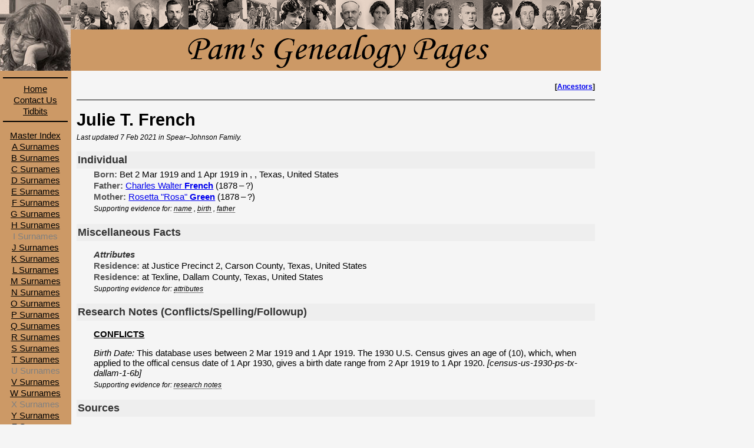

--- FILE ---
content_type: text/html; charset=UTF-8
request_url: https://genealogy.silverelk.net/individual.php?dbid=B&indid=I2131
body_size: 2556
content:
<!DOCTYPE html>
<html lang="en">
<head>
    
<!-- BEGIN standard header tags -->

<meta http-equiv="content-type" content="text/html;charset=utf-8" />
<link href="/images/siteicon.gif" type="image/gif" rel="icon" />
<link href="/common/genealogy.css" type="text/css" rel="stylesheet" title="Silverelk Genealogy Page Style" />

<meta name="description" content="Pam and Bradley's family trees." />
<meta name="keywords" content="genealogy, family history" />
    <title>Pam's Genealogy Pages:
        Julie T. French</title>
</head>
<body>
    <!-- BEGIN page navigation -->
<div id="header">
	<img src="/images/header.png" alt="Pam's Genealogy Pages" width="900" height="120" />
</div>
<div id="nav">
    <div class="fixed-nav">
        <img src="/images/pam.jpg" alt="Pam, after a research session." width="120" height="120" />
        <hr />
        <p><a href='/'>Home</a></p>
        <p><a href='/contact.php'>Contact Us</a></p>
        <p><a href='/tidbits/tidbits.php'>Tidbits</a></p>
        <hr />
    </div>

    <div class="scrolling-nav">
        <p><a href="/index_master.php">Master Index</a></p>
        <p><a href='/index_general.php?fileid=a'>A Surnames</a></p>
<p><a href='/index_general.php?fileid=b'>B Surnames</a></p>
<p><a href='/index_general.php?fileid=c'>C Surnames</a></p>
<p><a href='/index_general.php?fileid=d'>D Surnames</a></p>
<p><a href='/index_general.php?fileid=e'>E Surnames</a></p>
<p><a href='/index_general.php?fileid=f'>F Surnames</a></p>
<p><a href='/index_general.php?fileid=g'>G Surnames</a></p>
<p><a href='/index_general.php?fileid=h'>H Surnames</a></p>
<p class="unused">I Surnames</p>
<p><a href='/index_general.php?fileid=j'>J Surnames</a></p>
<p><a href='/index_general.php?fileid=k'>K Surnames</a></p>
<p><a href='/index_general.php?fileid=l'>L Surnames</a></p>
<p><a href='/index_general.php?fileid=m'>M Surnames</a></p>
<p><a href='/index_general.php?fileid=n'>N Surnames</a></p>
<p><a href='/index_general.php?fileid=o'>O Surnames</a></p>
<p><a href='/index_general.php?fileid=p'>P Surnames</a></p>
<p><a href='/index_general.php?fileid=q'>Q Surnames</a></p>
<p><a href='/index_general.php?fileid=r'>R Surnames</a></p>
<p><a href='/index_general.php?fileid=s'>S Surnames</a></p>
<p><a href='/index_general.php?fileid=t'>T Surnames</a></p>
<p class="unused">U Surnames</p>
<p><a href='/index_general.php?fileid=v'>V Surnames</a></p>
<p><a href='/index_general.php?fileid=w'>W Surnames</a></p>
<p class="unused">X Surnames</p>
<p><a href='/index_general.php?fileid=y'>Y Surnames</a></p>
<p><a href='/index_general.php?fileid=z'>Z Surnames</a></p>
<p><a href='/index_general.php?fileid=unknown'>[Unknown]</a></p>
    	<hr />
    	<p><a href="https://silverelk.net">Silverelk</a></p>
    </div>
</div>
<div id='main'><div id='individual'>
<!-- CHARTING LINK SECTION -->
<div class='chart-links'>
<p>[<a href='/ancestors.php?dbid=B&indid=I2131'>Ancestors</a>]</p>
</div>
<!-- PORTRAIT SECTION -->
<!-- INDIVIDUAL NAMES SECTION -->
<h1>Julie T. <span class="surname">French</span></h1>
<p class='update-line'>Last updated 7 Feb 2021 in Spear&ndash;Johnson Family.</p>
<!-- INDIVIDUAL INFORMATION SECTION -->
<h2>Individual</h2>
<p class='data-line'><span class='label'>Born:</span> Bet 2 Mar 1919 and 1 Apr 1919 in , , Texas, United States</p>
<p class='data-line'><span class='label'>Father:</span> <a href='/individual.php?dbid=B&indid=I2125'>Charles Walter <span class="surname">French</span></a> (1878&thinsp;&ndash;&thinsp;?)</p>
<p class='data-line'><span class='label'>Mother:</span> <a href='/individual.php?dbid=B&indid=I2126'>Rosetta &quot;Rosa&quot; <span class="surname">Green</span></a> (1878&thinsp;&ndash;&thinsp;?)</p>
<div class='data-line'><span class='source-link'>Supporting evidence for: <div class='tooltip'>name<span class='tooltiptext'><p class='source-line'><span class='source-label'>census-us-1920-ps-tx-carson-14-4b</span>:
1920 U.S. Census, population schedule, Texas, Carson County, Justice Precinct 2, enumeration district 14, sheet 4B (form/penned) or page 138B (stamp sequence, not visible on page); <i>1920 United States Federal Census</i>, database with images, Ancestry (http://www.ancestry.com: accessed before 17 August 2018) &rang; &quot;Texas &rang; Carson &rang; Justice Precinct 2 &rang; District 0014&quot; image 4; citing “<i>Fourteenth Census of the United States, 1920</i>, NARA microfilm publication T625, roll 1785 (of 2076), National Archives and Records Administration, Washington, D.C.”
</p>
<p class='source-more'>Reference Detail: Line 83, dwelling 81</p>
<p class='source-more'>Comment Detail: Source includes name (Julie T. French).</p>
<p class='source-line'><span class='source-label'>census-us-1930-ps-tx-dallam-1-6b</span>:
1930 U.S. Census, population schedule, Texas, Dallam County, Texline, enumeration district 56-1, sheet 6B (form/penned) or page 52B (stamp sequence, not visible on page); <i>1930 United States Federal Census</i>, database with images, Ancestry (http://www.ancestry.com: accessed before 18 August 2018) &rang; &quot;Texas &rang; Dallam &rang; Texline &rang; District 0001&quot; image 12; citing “<i>Fifteenth Census of the United States, 1930</i>, NARA microfilm publication T626, roll 2312 (of 2667), National Archives and Records Administration, Washington, D.C.” [FHL microfilm 2342046]
</p>
<p class='source-more'>Reference Detail: Line 59, dwelling 133</p>
<p class='source-more'>Comment Detail: Source includes name (Julie T. French).</p>
<p class='spaced-text-line'>Show all <a href='/individual.php?dbid=B&indid=I2131&source=1' target='_blank'>citations and reference details</a> for Julie T. French in a new window.</p>
</span></div>
, <div class='tooltip'>birth<span class='tooltiptext'><p class='source-line'><span class='source-label'>census-us-1920-ps-tx-carson-14-4b</span>:
1920 U.S. Census, population schedule, Texas, Carson County, Justice Precinct 2, enumeration district 14, sheet 4B (form/penned) or page 138B (stamp sequence, not visible on page); <i>1920 United States Federal Census</i>, database with images, Ancestry (http://www.ancestry.com: accessed before 17 August 2018) &rang; &quot;Texas &rang; Carson &rang; Justice Precinct 2 &rang; District 0014&quot; image 4; citing “<i>Fourteenth Census of the United States, 1920</i>, NARA microfilm publication T625, roll 1785 (of 2076), National Archives and Records Administration, Washington, D.C.”
</p>
<p class='source-more'>Reference Detail: Line 83, dwelling 81</p>
<p class='source-more'>Comment Detail: Source includes age (9/12 [9 months]) and location (Texas). Using her age and the official census date of 1 Jan 1920 gives a birth date range from 2 Mar 1919 to 1 Apr 1919.</p>
<p class='source-line'><span class='source-label'>census-us-1930-ps-tx-dallam-1-6b</span>:
1930 U.S. Census, population schedule, Texas, Dallam County, Texline, enumeration district 56-1, sheet 6B (form/penned) or page 52B (stamp sequence, not visible on page); <i>1930 United States Federal Census</i>, database with images, Ancestry (http://www.ancestry.com: accessed before 18 August 2018) &rang; &quot;Texas &rang; Dallam &rang; Texline &rang; District 0001&quot; image 12; citing “<i>Fifteenth Census of the United States, 1930</i>, NARA microfilm publication T626, roll 2312 (of 2667), National Archives and Records Administration, Washington, D.C.” [FHL microfilm 2342046]
</p>
<p class='source-more'>Reference Detail: Line 59, dwelling 133</p>
<p class='source-more'>Comment Detail: Source includes age (&lang;conflict&rang;) and location (Texas). See research notes for conflict details.</p>
<p class='spaced-text-line'>Show all <a href='/individual.php?dbid=B&indid=I2131&source=1' target='_blank'>citations and reference details</a> for Julie T. French in a new window.</p>
</span></div>
, <div class='tooltip'>father<span class='tooltiptext'><p class='source-line'><span class='source-label'>census-us-1920-ps-tx-carson-14-4b</span>:
1920 U.S. Census, population schedule, Texas, Carson County, Justice Precinct 2, enumeration district 14, sheet 4B (form/penned) or page 138B (stamp sequence, not visible on page); <i>1920 United States Federal Census</i>, database with images, Ancestry (http://www.ancestry.com: accessed before 17 August 2018) &rang; &quot;Texas &rang; Carson &rang; Justice Precinct 2 &rang; District 0014&quot; image 4; citing “<i>Fourteenth Census of the United States, 1920</i>, NARA microfilm publication T625, roll 1785 (of 2076), National Archives and Records Administration, Washington, D.C.”
</p>
<p class='source-more'>Reference Detail: Lines 77,82, dwelling 81</p>
<p class='source-more'>Comment Detail: Source identifies Julie T. French as a daughter of Charles W. French. The source does not provide sufficient evidence to denote the type of parent/child relationship.</p>
<p class='source-line'><span class='source-label'>census-us-1930-ps-tx-dallam-1-6b</span>:
1930 U.S. Census, population schedule, Texas, Dallam County, Texline, enumeration district 56-1, sheet 6B (form/penned) or page 52B (stamp sequence, not visible on page); <i>1930 United States Federal Census</i>, database with images, Ancestry (http://www.ancestry.com: accessed before 18 August 2018) &rang; &quot;Texas &rang; Dallam &rang; Texline &rang; District 0001&quot; image 12; citing “<i>Fifteenth Census of the United States, 1930</i>, NARA microfilm publication T626, roll 2312 (of 2667), National Archives and Records Administration, Washington, D.C.” [FHL microfilm 2342046]
</p>
<p class='source-more'>Reference Detail: Lines 57,59, dwelling 133</p>
<p class='source-more'>Comment Detail: Source identifies Julie T. French as a daughter of Chas. W. French. The source does not provide sufficient evidence to denote the type of parent/child relationship.</p>
<p class='spaced-text-line'>Show all <a href='/individual.php?dbid=B&indid=I2131&source=1' target='_blank'>citations and reference details</a> for Julie T. French in a new window.</p>
</span></div>
</span></div><!-- FAMILY INFORMATION SECTION -->
<!-- EVENTS AND ATTRIBUTES SECTION -->
<h2>Miscellaneous Facts</h2>
<h3 class='indent'>Attributes</h3>
<p class='data-line'><span class='label'>Residence:</span> at Justice Precinct 2, Carson County, Texas, United States<p class='data-line'><span class='label'>Residence:</span> at Texline, Dallam County, Texas, United States<div class='data-line'><span class='source-link'>Supporting evidence for: <div class='tooltip'>attributes<span class='tooltiptext'><p class='source-line'><span class='source-label'>census-us-1920-ps-tx-carson-14-4b</span>:
1920 U.S. Census, population schedule, Texas, Carson County, Justice Precinct 2, enumeration district 14, sheet 4B (form/penned) or page 138B (stamp sequence, not visible on page); <i>1920 United States Federal Census</i>, database with images, Ancestry (http://www.ancestry.com: accessed before 17 August 2018) &rang; &quot;Texas &rang; Carson &rang; Justice Precinct 2 &rang; District 0014&quot; image 4; citing “<i>Fourteenth Census of the United States, 1920</i>, NARA microfilm publication T625, roll 1785 (of 2076), National Archives and Records Administration, Washington, D.C.”
</p>
<p class='source-more'>Reference Detail: Line 83, dwelling 81</p>
<p class='source-more'>Comment Detail: Source includes census date (1 Jan 1920) and location (Justice Precinct #2, County: Carson, State: Texas).</p>
<p class='source-line'><span class='source-label'>census-us-1930-ps-tx-dallam-1-6b</span>:
1930 U.S. Census, population schedule, Texas, Dallam County, Texline, enumeration district 56-1, sheet 6B (form/penned) or page 52B (stamp sequence, not visible on page); <i>1930 United States Federal Census</i>, database with images, Ancestry (http://www.ancestry.com: accessed before 18 August 2018) &rang; &quot;Texas &rang; Dallam &rang; Texline &rang; District 0001&quot; image 12; citing “<i>Fifteenth Census of the United States, 1930</i>, NARA microfilm publication T626, roll 2312 (of 2667), National Archives and Records Administration, Washington, D.C.” [FHL microfilm 2342046]
</p>
<p class='source-more'>Reference Detail: Line 59, dwelling 133</p>
<p class='source-more'>Comment Detail: Source includes census date (1 Apr 1930) and location (Tex line-town, County: Dallam, State: Texas).</p>
<p class='spaced-text-line'>Show all <a href='/individual.php?dbid=B&indid=I2131&source=1' target='_blank'>citations and reference details</a> for Julie T. French in a new window.</p>
</span></div>
</span></div><!-- STORIES SECTION -->
<!-- GENERAL NOTES SECTION -->
<!-- RESEARCH NOTES SECTION -->
<h2>Research Notes (Conflicts/Spelling/Followup)</h2>
<p class='text-line'><u><b>CONFLICTS</b></u></p>
<p class='text-line'><i>Birth Date:</i> This database uses between 2 Mar 1919 and 1 Apr 1919. The 1930 U.S. Census gives an age of (10), which, when applied to the offical census date of 1 Apr 1930, gives a birth date range from 2 Apr 1919 to 1 Apr 1920. <i>[census-us-1930-ps-tx-dallam-1-6b]</i></p>
<div class='data-line'><span class='source-link'>Supporting evidence for: <div class='tooltip'>research notes<span class='tooltiptext'><p class='source-line'><span class='source-label'>census-us-1930-ps-tx-dallam-1-6b</span>:
1930 U.S. Census, population schedule, Texas, Dallam County, Texline, enumeration district 56-1, sheet 6B (form/penned) or page 52B (stamp sequence, not visible on page); <i>1930 United States Federal Census</i>, database with images, Ancestry (http://www.ancestry.com: accessed before 18 August 2018) &rang; &quot;Texas &rang; Dallam &rang; Texline &rang; District 0001&quot; image 12; citing “<i>Fifteenth Census of the United States, 1930</i>, NARA microfilm publication T626, roll 2312 (of 2667), National Archives and Records Administration, Washington, D.C.” [FHL microfilm 2342046]
</p>
<p class='source-more'>Reference Detail: Line 59, dwelling 133</p>
<p class='spaced-text-line'>Show all <a href='/individual.php?dbid=B&indid=I2131&source=1' target='_blank'>citations and reference details</a> for Julie T. French in a new window.</p>
</span></div>
</span></div><!-- SOURCE CITATIONS SECTION -->
<h2>Sources</h2>
<p class='spaced-text-line'>Show all <a href='/individual.php?dbid=B&indid=I2131&source=1' target='_blank'>citations and reference details</a> for Julie T. French in a new tab/window.</p>
</div></div> <!-- end of individual, main -->
</body>
</html>
